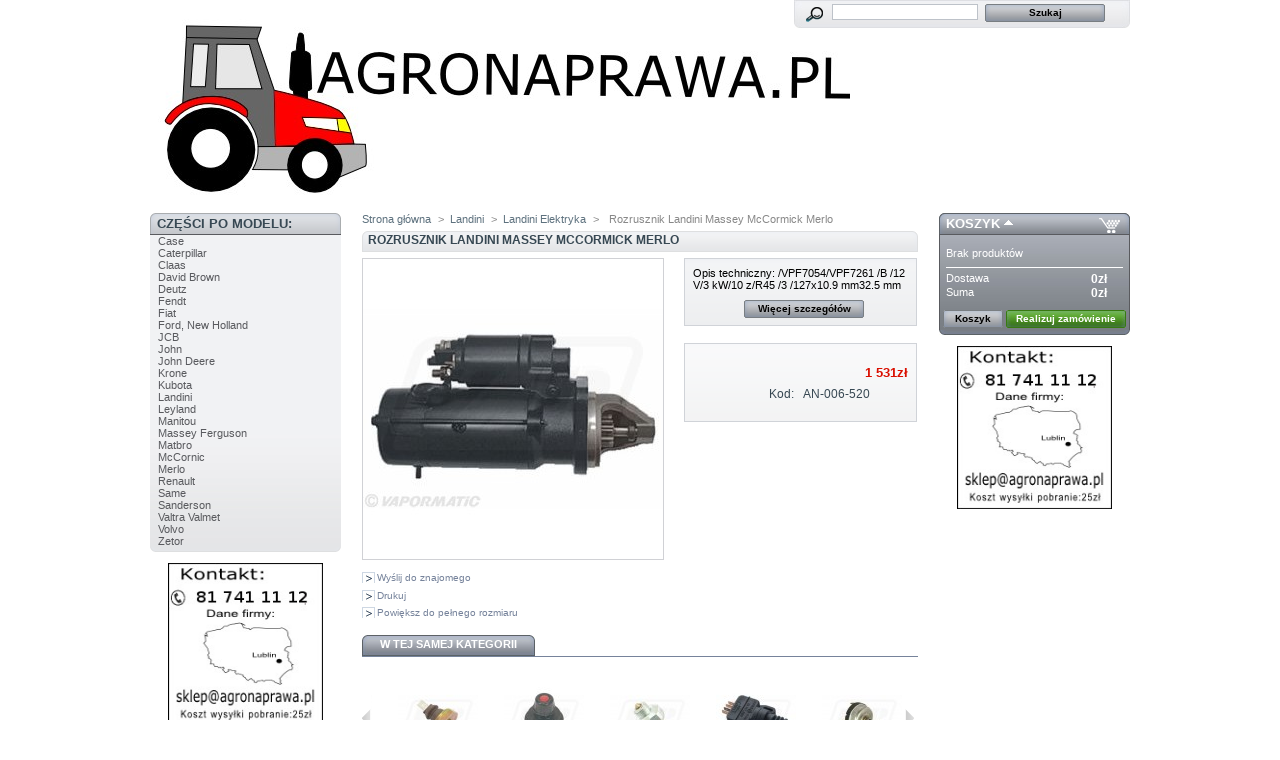

--- FILE ---
content_type: text/html; charset=utf-8
request_url: http://agronaprawa.pl/product.php?id_product=6520
body_size: 7824
content:
<!DOCTYPE html PUBLIC "-//W3C//DTD XHTML 1.1//EN" "http://www.w3.org/TR/xhtml11/DTD/xhtml11.dtd">
<html xmlns="http://www.w3.org/1999/xhtml" xml:lang="pl">
	<head>
		<title>Rozrusznik Landini Massey McCormick Merlo  </title>
		<meta name="description" content=" Opis techniczny: /VPF7054/VPF7261 /B /12 V/3 kW/10 z/R45 /3 /127x10.9 mm32.5 mm" />
		<meta http-equiv="Content-Type" content="application/xhtml+xml; charset=utf-8" />
		<meta name="generator" content="PrestaShop" />
		<meta name="robots" content="index,follow" />
		<link rel="icon" type="image/vnd.microsoft.icon" href="http://agronaprawa.pl/img/favicon.ico" />
		<link rel="shortcut icon" type="image/x-icon" href="http://agronaprawa.pl/img/favicon.ico" />
		<link href="/css/thickbox.css" rel="stylesheet" type="text/css" media="screen" />
		<link href="/themes/prestashop/css/global.css" rel="stylesheet" type="text/css" media="all" />
			<script type="text/javascript" src="http://agronaprawa.pl/js/tools.js"></script>
		<script type="text/javascript">
			var baseDir = 'http://agronaprawa.pl/';
			var static_token = '6034d2260f469bd71066f2c0adfb8efd';
			var token = '0cc72adfddc31335e8c89a749796e4ac';
			var priceDisplayPrecision = 0;
			var roundMode = 2;
		</script>
		<script type="text/javascript" src="http://agronaprawa.pl/js/jquery/jquery-1.2.6.pack.js"></script>
		<script type="text/javascript" src="http://agronaprawa.pl/js/jquery/jquery.easing.1.3.js"></script>
		<script type="text/javascript" src="http://agronaprawa.pl/js/jquery/jquery.hotkeys-0.7.8-packed.js"></script>
		<script type="text/javascript" src="/js/jquery/thickbox-modified.js"></script>
		<script type="text/javascript" src="/js/jquery/jquery.idTabs.modified.js"></script>
		<script type="text/javascript" src="/js/jquery/jquery.scrollto.js"></script>
		<script type="text/javascript" src="/js/jquery/jquery.serialScroll.js"></script>
		<script type="text/javascript" src="/themes/prestashop/js/tools.js"></script>
		<script type="text/javascript" src="/themes/prestashop/js/product.js"></script>
			<!-- Block search module HEADER -->
<link rel="stylesheet" type="text/css" href="http://agronaprawa.pl/css/jquery.autocomplete.css" />
<script type="text/javascript" src="http://agronaprawa.pl/js/jquery/jquery.autocomplete.js"></script>
<!-- Block search module HEADER -->
	</head>
	
	<body id="product">
			<div id="page">

			<!-- Header -->
			<div id="header">
				<div id="logo"><a href="http://agronaprawa.pl/" title="Części zamienne do ciągnik&oacute;w zachodnich"><img src="http://agronaprawa.pl/img/logo.jpg" alt="Części zamienne do ciągnik&oacute;w zachodnich" /></a></div>
				<div id="header_right">
					<!-- Block search module TOP -->
<div id="search_block_top">
	<form method="get" action="http://agronaprawa.pl/search.php" id="searchbox">
	<p>
		<label for="search_query"><!-- image on background --></label>
		<input type="hidden" name="orderby" value="position" />
		<input type="hidden" name="orderway" value="desc" />
		<input type="text" id="search_query" name="search_query" value="" />
		<input type="submit" name="submit_search" value="Szukaj" class="button" />
	</p>
	</form>
</div>
	<script type="text/javascript">
		
		
		function formatSearch(row) {
			return row[2] + ' > ' + row[1];
		}

		function redirectSearch(event, data, formatted) {
			$('#search_query').val(data[1]);
			document.location.href = data[3];
		}
		
		$('document').ready( function() {
			$("#search_query").autocomplete(
				'http://agronaprawa.pl/search.php', {
				minChars: 3,
				max:10,
				selectFirst:false,
				width:500,
				scroll: false,
				formatItem:formatSearch,
				extraParams:{ajaxSearch:1,id_lang:4}
			}).result(redirectSearch)
		});
		
	</script>
<!-- /Block search module TOP -->
				</div>
			</div>

			<div id="columns">
				<!-- Left -->
				<div id="left_column" class="column">
					<!-- Free Block module -->
<div id="freeblock_left" class="block">
	<h4>
		Części po modelu:
	</h4>
	<div class="block_content">
		<a href="http://agronaprawa.pl/czesci/model.php?typ=Case">Case</a></br>
<a href="http://agronaprawa.pl/czesci/model.php?typ=Caterpillar">Caterpillar</a></br>
<a href="http://agronaprawa.pl/czesci/model.php?typ=Claas">Claas</a></br>

<a href="http://agronaprawa.pl/czesci/model.php?typ=David">David Brown</a></br>
<a href="http://agronaprawa.pl/czesci/model.php?typ=Deutz">Deutz</a></br>
<a href="http://agronaprawa.pl/czesci/model.php?typ=Fendt">Fendt</a></br>
<a href="http://agronaprawa.pl/czesci/model.php?typ=Fiat">Fiat</a></br>
<a href="http://agronaprawa.pl/czesci/model.php?typ=Ford">Ford, New Holland</a></br>
<a href="http://agronaprawa.pl/czesci/model.php?typ=JCB">JCB</a></br>
<a href="http://agronaprawa.pl/czesci/model.php?typ=John">John </a></br>
<a href="http://agronaprawa.pl/czesci/model.php?typ=John Deere">John Deere</a></br>
<a href="http://agronaprawa.pl/czesci/model.php?typ=Krone">Krone</a></br>
<a href="http://agronaprawa.pl/czesci/model.php?typ=Kubota">Kubota</a></br>
<a href="http://agronaprawa.pl/czesci/model.php?typ=Landini">Landini</a></br>
<a href="http://agronaprawa.pl/czesci/model.php?typ=Leyland">Leyland</a></br>
<a href="http://agronaprawa.pl/czesci/model.php?typ=Manitou">Manitou</a></br>
<a href="http://agronaprawa.pl/czesci/model.php?typ=Massey">Massey Ferguson</a></br>
<a href="http://agronaprawa.pl/czesci/model.php?typ=Matbro">Matbro</a></br>
<a href="http://agronaprawa.pl/czesci/model.php?typ=McCormick">McCornic</a></br>
<a href="http://agronaprawa.pl/czesci/model.php?typ=Merlo">Merlo</a></br>
<a href="http://agronaprawa.pl/czesci/model.php?typ=Renault">Renault</a></br>
<a href="http://agronaprawa.pl/czesci/model.php?typ=Same">Same</a></br>
<a href="http://agronaprawa.pl/czesci/model.php?typ=Sanderson">Sanderson</a></br>
<a href="http://agronaprawa.pl/czesci/model.php?typ=Valtra Valmet">Valtra Valmet</a></br>
<a href="http://agronaprawa.pl/czesci/model.php?typ=Volvo">Volvo</a></br>
<a href="http://agronaprawa.pl/czesci/model.php?typ=Zetor">Zetor</a></br>
	</div>
</div>
<!-- /Free block module --><!-- MODULE Block advertising -->
<div class="advertising_block">
	<a href="http://agronaprawa.pl/" title="Reklama"><img src="/modules/blockadvertising/advertising_custom.jpg" alt="Reklama" width="155"  height="163" /></a>
</div>
<!-- /MODULE Block advertising --><!-- Block informations module -->
<div id="informations_block_left" class="block">
	<h4>Informacje</h4>
	<ul class="block_content">
					<li><a href="http://agronaprawa.pl/cms.php?id_cms=6" title="Katalogi do maszyn">Katalogi do maszyn</a></li>
					<li><a href="http://agronaprawa.pl/cms.php?id_cms=7" title="Oferta">Oferta</a></li>
			</ul>
</div>
<!-- /Block informations module -->
				</div>

				<!-- Center -->
				<div id="center_column">
	<script type="text/javascript">
// <![CDATA[
	ThickboxI18nImage = 'Zdjęcie';
	ThickboxI18nOf = 'z';
	ThickboxI18nClose = 'Zamknij';
	ThickboxI18nOrEscKey = 'lub ESC';
	ThickboxI18nNext = 'Następne »';
	ThickboxI18nPrev = 'Poprzednie «';
	tb_pathToImage = 'http://agronaprawa.pl/img/loadingAnimation.gif';
//]]>
</script><script type="text/javascript">
// <![CDATA[

// PrestaShop internal settings
var currencySign = 'zł';
var currencyRate = '1';
var currencyFormat = '2';
var currencyBlank = '0';
var taxRate = 23;
var defaultTaxRate = 0;
var jqZoomEnabled = false;

//JS Hook
var oosHookJsCodeFunctions = new Array();

// Parameters
var id_product = '6520';
var productHasAttributes = false;
var quantitiesDisplayAllowed = true;
var quantityAvailable = 0;
var allowBuyWhenOutOfStock = false;
var availableNowValue = '';
var availableLaterValue = '';
var productPriceWithoutReduction = 1531.000000;
var reduction_percent = 0;
var reduction_price = 0;
var reduction_from = '1942-01-01 00:00:00';
var reduction_to = '1942-01-01 00:00:00';
var group_reduction = '1';
var default_eco_tax = 0.00;
var currentDate = '2026-01-20 16:50:14';
var maxQuantityToAllowDisplayOfLastQuantityMessage = 3;
var noTaxForThisProduct = true;
var displayPrice = 0;
var productReference = 'AN-006-520';

// Customizable field
var img_ps_dir = 'http://agronaprawa.pl/img/';
var customizationFields = new Array();
	customizationFields[0] = new Array();
	customizationFields[0][0] = 'img0';
	customizationFields[0][1] = 0;

// Images
var img_prod_dir = 'http://agronaprawa.pl/img/p/';
var combinationImages = new Array();

combinationImages[0] = new Array();
	combinationImages[0][0] = 6520;

// Translations
var doesntExist = 'Produkt nie jest dostępny w wybranym modelu. Proszę wybrać inny.';
var doesntExistNoMore = 'Tego produktu brak w magazynie';
var doesntExistNoMoreBut = 'w tej opcji ale jest dostępny jako';
var uploading_in_progress = 'Przesyłanie w toku, proszę czekać ...';
var fieldRequired = 'Proszę wypełnić wszystkie wymagane pola';



//]]>
</script>

<!-- Breadcrumb -->
<div class="breadcrumb">
	<a href="http://agronaprawa.pl/" title="powr&oacute;t do Strona gł&oacute;wna">Strona gł&oacute;wna</a><span class="navigation-pipe">&gt;</span><span class="navigation_end"><a href="http://agronaprawa.pl/category.php?id_category=158">Landini</a><span class="navigation-pipe">></span><a href="http://agronaprawa.pl/category.php?id_category=159">Landini Elektryka</a></span><span class="navigation-pipe">></span> <span class="navigation_product">Rozrusznik Landini Massey McCormick Merlo  </span></div>
<!-- /Breadcrumb -->
<div id="primary_block" class="clearfix">

	<h2>Rozrusznik Landini Massey McCormick Merlo  </h2>
	
	<!-- right infos-->
	<div id="pb-right-column">
		<!-- product img-->
		<div id="image-block">
						<img src="/img/p/6520-6520-large.jpg"  title="Rozrusznik Landini Massey McCormick Merlo  " alt="Rozrusznik Landini Massey McCormick Merlo  "  id="bigpic" width="300" height="300" />
				</div>

				<!-- thumbnails -->
		<div id="views_block" class="hidden">
				<div id="thumbs_list">
			<ul style="width: 80px" id="thumbs_list_frame">
												<li id="thumbnail_6520">
					<a href="/img/p/6520-6520-thickbox.jpg" rel="other-views" class="thickbox shown" title="VPF7261, 11.131.575 AZF4148, IS1160, 3581576M1, 1447732M1, 1447732R1, 2873A102, 2873001, 2873B056, 2873B071, 37701400,">
						<img id="thumb_6520" src="/img/p/6520-6520-medium.jpg" alt="VPF7261, 11.131.575 AZF4148, IS1160, 3581576M1, 1447732M1, 1447732R1, 2873A102, 2873001, 2873B056, 2873B071, 37701400," height="80" width="80" />
					</a>
				</li>
							</ul>
		</div>
				</div>
						<!-- usefull links-->
		<ul id="usefull_link_block">
			<li><a href="/modules/sendtoafriend/sendtoafriend-form.php?id_product=6520">Wyślij do znajomego</a></li>			<li><a href="javascript:print();">Drukuj</a><br class="clear" /></li>
						<li><span id="view_full_size" class="span_link">Powiększ do pełnego rozmiaru</span></li>
					</ul>
	</div>

	<!-- left infos-->
	<div id="pb-left-column">
				<div id="short_description_block">
							<div id="short_description_content" class="rte align_justify"> Opis techniczny: /VPF7054/VPF7261 /B /12 V/3 kW/10 z/R45 /3 /127x10.9 mm32.5 mm</div>
									<p class="buttons_bottom_block"><a href="javascript:{}" class="button">Więcej szczeg&oacute;ł&oacute;w</a></p>
								</div>
		
		
		<!-- add to cart form-->
		<form id="buy_block" action="http://agronaprawa.pl/cart.php" method="post">

			<!-- hidden datas -->
			<p class="hidden">
				<input type="hidden" name="token" value="6034d2260f469bd71066f2c0adfb8efd" />
				<input type="hidden" name="id_product" value="6520" id="product_page_product_id" />
				<input type="hidden" name="add" value="1" />
				<input type="hidden" name="id_product_attribute" id="idCombination" value="" />
			</p>

			<!-- prices -->
			<p class="price">
								<br />
				<span class="our_price_display">
									<span id="our_price_display">1 531zł</span>
																		</span>
								<br />
			</p>
												
			
			<p id="product_reference" ><label for="product_reference">Kod: </label><span class="editable">AN-006-520</span></p>

			<!-- quantity wanted -->
			<p id="quantity_wanted_p" style="display:none;">
				<label>Ilość:</label>
				<input type="text" name="qty" id="quantity_wanted" class="text" value="1" size="2" maxlength="3" />
			</p>

			<!-- availability -->
										
			<p id="availability_statut" style="display:none;">
				<span id="availability_label">Stan:</span>
				<span id="availability_value" class="warning-inline">
					Tego produktu brak w magazynie				</span>
			</p>

			<!-- number of item in stock -->
			<p id="pQuantityAvailable" style="display:none;">
				<span id="quantityAvailable">0</span>
				<span id="quantityAvailableTxt">dostępny</span>
				<span id="quantityAvailableTxtMultiple">dostępnych</span>
			</p>
			
			<!-- Out of stock hook -->
			<p id="oosHook">
				
			</p>

			<p class="warning_inline" id="last_quantities" style="display:none;" >Ostatnie egzemplarze!</p>

			<p style="display:none;" id="add_to_cart" class="buttons_bottom_block"><input type="submit" name="Submit" value="Dodaj do koszyka" class="exclusive" /></p>
					</form>
			</div>
</div>


<script type="text/javascript">var middle = 15;</script>
<script type="text/javascript" src="http://agronaprawa.pl/modules/productscategory/js/productscategory.js"></script>
<ul class="idTabs">
	<li><a href="#idTab3">W tej samej kategorii</a></li>
</ul>

<div id="productscategory">
<a id="productscategory_scroll_left" title="Poprzednie" href="javascript:{}">Poprzednie</a><div id="productscategory_list">
	<ul style="width: 3210px">
				<li >
			<a href="http://agronaprawa.pl/product.php?id_product=2419" title="Skrzynka sterująca David Landini Massey  ">
				<img src="/img/p/2419-2419-medium.jpg" alt="Skrzynka sterująca David Landini Massey  " />
			</a><br/>
			<a href="http://agronaprawa.pl/product.php?id_product=2419" title="Skrzynka sterująca David Landini Massey  ">
			Skrzynka...
			</a>
		</li>
				<li >
			<a href="http://agronaprawa.pl/product.php?id_product=2492" title="Czujnik temperatury wody David Landini Massey  ">
				<img src="/img/p/2492-2492-medium.jpg" alt="Czujnik temperatury wody David Landini Massey  " />
			</a><br/>
			<a href="http://agronaprawa.pl/product.php?id_product=2492" title="Czujnik temperatury wody David Landini Massey  ">
			Czujnik...
			</a>
		</li>
				<li >
			<a href="http://agronaprawa.pl/product.php?id_product=2736" title="3387450M91 Lampa boczna Deutz Landini Massey  ">
				<img src="/img/p/2736-2736-medium.jpg" alt="3387450M91 Lampa boczna Deutz Landini Massey  " />
			</a><br/>
			<a href="http://agronaprawa.pl/product.php?id_product=2736" title="3387450M91 Lampa boczna Deutz Landini Massey  ">
			3387450M91...
			</a>
		</li>
				<li >
			<a href="http://agronaprawa.pl/product.php?id_product=3180" title="Tylna lampa Fiat Landini Massey  ">
				<img src="/img/p/3180-3180-medium.jpg" alt="Tylna lampa Fiat Landini Massey  " />
			</a><br/>
			<a href="http://agronaprawa.pl/product.php?id_product=3180" title="Tylna lampa Fiat Landini Massey  ">
			Tylna lampa...
			</a>
		</li>
				<li >
			<a href="http://agronaprawa.pl/product.php?id_product=3721" title="Akumulator Ford Landini Manitou Massey  ">
				<img src="/img/p/3721-3721-medium.jpg" alt="Akumulator Ford Landini Manitou Massey  " />
			</a><br/>
			<a href="http://agronaprawa.pl/product.php?id_product=3721" title="Akumulator Ford Landini Manitou Massey  ">
			Akumulator...
			</a>
		</li>
				<li >
			<a href="http://agronaprawa.pl/product.php?id_product=4084" title="Obiektyw światło z boku Ford Landini Massey  ">
				<img src="/img/p/4084-4084-medium.jpg" alt="Obiektyw światło z boku Ford Landini Massey  " />
			</a><br/>
			<a href="http://agronaprawa.pl/product.php?id_product=4084" title="Obiektyw światło z boku Ford Landini Massey  ">
			Obiektyw...
			</a>
		</li>
				<li >
			<a href="http://agronaprawa.pl/product.php?id_product=4698" title="Alternator JCB Landini Manitou Massey Matbro Merlo Sanderson  ">
				<img src="/img/p/4698-4698-medium.jpg" alt="Alternator JCB Landini Manitou Massey Matbro Merlo Sanderson  " />
			</a><br/>
			<a href="http://agronaprawa.pl/product.php?id_product=4698" title="Alternator JCB Landini Manitou Massey Matbro Merlo Sanderson  ">
			Alternator...
			</a>
		</li>
				<li >
			<a href="http://agronaprawa.pl/product.php?id_product=4747" title="Cznik Bezpieczeństwa JCB Landini Leyland Massey  ">
				<img src="/img/p/4747-4747-medium.jpg" alt="Cznik Bezpieczeństwa JCB Landini Leyland Massey  " />
			</a><br/>
			<a href="http://agronaprawa.pl/product.php?id_product=4747" title="Cznik Bezpieczeństwa JCB Landini Leyland Massey  ">
			Cznik...
			</a>
		</li>
				<li >
			<a href="http://agronaprawa.pl/product.php?id_product=6133" title="Skrzynka sterująca Landini Leyland Massey  ">
				<img src="/img/p/6133-6133-medium.jpg" alt="Skrzynka sterująca Landini Leyland Massey  " />
			</a><br/>
			<a href="http://agronaprawa.pl/product.php?id_product=6133" title="Skrzynka sterująca Landini Leyland Massey  ">
			Skrzynka...
			</a>
		</li>
				<li >
			<a href="http://agronaprawa.pl/product.php?id_product=6134" title="Świeca żarowa Landini Leyland Massey  ">
				<img src="/img/p/6134-6134-medium.jpg" alt="Świeca żarowa Landini Leyland Massey  " />
			</a><br/>
			<a href="http://agronaprawa.pl/product.php?id_product=6134" title="Świeca żarowa Landini Leyland Massey  ">
			Świeca...
			</a>
		</li>
				<li >
			<a href="http://agronaprawa.pl/product.php?id_product=6135" title="Stacyjka Landini Massey  ">
				<img src="/img/p/6135-6135-medium.jpg" alt="Stacyjka Landini Massey  " />
			</a><br/>
			<a href="http://agronaprawa.pl/product.php?id_product=6135" title="Stacyjka Landini Massey  ">
			Stacyjka...
			</a>
		</li>
				<li >
			<a href="http://agronaprawa.pl/product.php?id_product=6184" title="Koło alternatora Landini Massey  ">
				<img src="/img/p/6184-6184-medium.jpg" alt="Koło alternatora Landini Massey  " />
			</a><br/>
			<a href="http://agronaprawa.pl/product.php?id_product=6184" title="Koło alternatora Landini Massey  ">
			Koło...
			</a>
		</li>
				<li >
			<a href="http://agronaprawa.pl/product.php?id_product=6185" title="Czujnik ciśnienia oleju Landini Manitou Massey  ">
				<img src="/img/p/6185-6185-medium.jpg" alt="Czujnik ciśnienia oleju Landini Manitou Massey  " />
			</a><br/>
			<a href="http://agronaprawa.pl/product.php?id_product=6185" title="Czujnik ciśnienia oleju Landini Manitou Massey  ">
			Czujnik...
			</a>
		</li>
				<li >
			<a href="http://agronaprawa.pl/product.php?id_product=6208" title="3300530M91 Włącznik światła Landini Massey  ">
				<img src="/img/p/6208-6208-medium.jpg" alt="3300530M91 Włącznik światła Landini Massey  " />
			</a><br/>
			<a href="http://agronaprawa.pl/product.php?id_product=6208" title="3300530M91 Włącznik światła Landini Massey  ">
			3300530M91...
			</a>
		</li>
				<li >
			<a href="http://agronaprawa.pl/product.php?id_product=6256" title="Cznik Bezpieczeństwa Landini Massey  ">
				<img src="/img/p/6256-6256-medium.jpg" alt="Cznik Bezpieczeństwa Landini Massey  " />
			</a><br/>
			<a href="http://agronaprawa.pl/product.php?id_product=6256" title="Cznik Bezpieczeństwa Landini Massey  ">
			Cznik...
			</a>
		</li>
				<li >
			<a href="http://agronaprawa.pl/product.php?id_product=6257" title="Włącznik światła hamowania Landini Massey  ">
				<img src="/img/p/6257-6257-medium.jpg" alt="Włącznik światła hamowania Landini Massey  " />
			</a><br/>
			<a href="http://agronaprawa.pl/product.php?id_product=6257" title="Włącznik światła hamowania Landini Massey  ">
			Włącznik...
			</a>
		</li>
				<li >
			<a href="http://agronaprawa.pl/product.php?id_product=6258" title="Włącznik światła Landini Massey  ">
				<img src="/img/p/6258-6258-medium.jpg" alt="Włącznik światła Landini Massey  " />
			</a><br/>
			<a href="http://agronaprawa.pl/product.php?id_product=6258" title="Włącznik światła Landini Massey  ">
			Włącznik...
			</a>
		</li>
				<li >
			<a href="http://agronaprawa.pl/product.php?id_product=6285" title="Lampa Przednia prawa Landini Massey  ">
				<img src="/img/p/6285-6285-medium.jpg" alt="Lampa Przednia prawa Landini Massey  " />
			</a><br/>
			<a href="http://agronaprawa.pl/product.php?id_product=6285" title="Lampa Przednia prawa Landini Massey  ">
			Lampa...
			</a>
		</li>
				<li >
			<a href="http://agronaprawa.pl/product.php?id_product=6286" title="Lampa Przednia lewa Landini Massey  ">
				<img src="/img/p/6286-6286-medium.jpg" alt="Lampa Przednia lewa Landini Massey  " />
			</a><br/>
			<a href="http://agronaprawa.pl/product.php?id_product=6286" title="Lampa Przednia lewa Landini Massey  ">
			Lampa...
			</a>
		</li>
				<li >
			<a href="http://agronaprawa.pl/product.php?id_product=6295" title="3304510M92 Zabespieczenie dmuchawy Landini Massey  ">
				<img src="/img/p/6295-6295-medium.jpg" alt="3304510M92 Zabespieczenie dmuchawy Landini Massey  " />
			</a><br/>
			<a href="http://agronaprawa.pl/product.php?id_product=6295" title="3304510M92 Zabespieczenie dmuchawy Landini Massey  ">
			3304510M92...
			</a>
		</li>
				<li >
			<a href="http://agronaprawa.pl/product.php?id_product=6331" title="Regulator alternatora Landini Massey  ">
				<img src="/img/p/6331-6331-medium.jpg" alt="Regulator alternatora Landini Massey  " />
			</a><br/>
			<a href="http://agronaprawa.pl/product.php?id_product=6331" title="Regulator alternatora Landini Massey  ">
			Regulator...
			</a>
		</li>
				<li >
			<a href="http://agronaprawa.pl/product.php?id_product=6332" title="Lampa Przednia prawa Landini Massey  ">
				<img src="/img/p/6332-6332-medium.jpg" alt="Lampa Przednia prawa Landini Massey  " />
			</a><br/>
			<a href="http://agronaprawa.pl/product.php?id_product=6332" title="Lampa Przednia prawa Landini Massey  ">
			Lampa...
			</a>
		</li>
				<li >
			<a href="http://agronaprawa.pl/product.php?id_product=6333" title="Lampa Przednia lewa Landini Massey  ">
				<img src="/img/p/6333-6333-medium.jpg" alt="Lampa Przednia lewa Landini Massey  " />
			</a><br/>
			<a href="http://agronaprawa.pl/product.php?id_product=6333" title="Lampa Przednia lewa Landini Massey  ">
			Lampa...
			</a>
		</li>
				<li >
			<a href="http://agronaprawa.pl/product.php?id_product=6334" title="Żarówka reflektora Landini Massey  ">
				<img src="/img/p/6334-6334-medium.jpg" alt="Żarówka reflektora Landini Massey  " />
			</a><br/>
			<a href="http://agronaprawa.pl/product.php?id_product=6334" title="Żarówka reflektora Landini Massey  ">
			Żar&oacute;wka...
			</a>
		</li>
				<li >
			<a href="http://agronaprawa.pl/product.php?id_product=6335" title="Pływak Landini Massey  9550 675 690 698 698T 699 ">
				<img src="/img/p/6335-6335-medium.jpg" alt="Pływak Landini Massey  9550 675 690 698 698T 699 " />
			</a><br/>
			<a href="http://agronaprawa.pl/product.php?id_product=6335" title="Pływak Landini Massey  9550 675 690 698 698T 699 ">
			Pływak...
			</a>
		</li>
				<li >
			<a href="http://agronaprawa.pl/product.php?id_product=6336" title="3405150M91 3 pinowe gniazdo Landini Massey  ">
				<img src="/img/p/6336-6336-medium.jpg" alt="3405150M91 3 pinowe gniazdo Landini Massey  " />
			</a><br/>
			<a href="http://agronaprawa.pl/product.php?id_product=6336" title="3405150M91 3 pinowe gniazdo Landini Massey  ">
			3405150M91 3...
			</a>
		</li>
				<li >
			<a href="http://agronaprawa.pl/product.php?id_product=6337" title="Termostat Landini Massey  ">
				<img src="/img/p/6337-6337-medium.jpg" alt="Termostat Landini Massey  " />
			</a><br/>
			<a href="http://agronaprawa.pl/product.php?id_product=6337" title="Termostat Landini Massey  ">
			Termostat...
			</a>
		</li>
				<li >
			<a href="http://agronaprawa.pl/product.php?id_product=6430" title="Rozrusznik Landini Massey  ">
				<img src="/img/p/6430-6430-medium.jpg" alt="Rozrusznik Landini Massey  " />
			</a><br/>
			<a href="http://agronaprawa.pl/product.php?id_product=6430" title="Rozrusznik Landini Massey  ">
			Rozrusznik...
			</a>
		</li>
				<li >
			<a href="http://agronaprawa.pl/product.php?id_product=6431" title="Rozrusznik Landini Massey  ">
				<img src="/img/p/6431-6431-medium.jpg" alt="Rozrusznik Landini Massey  " />
			</a><br/>
			<a href="http://agronaprawa.pl/product.php?id_product=6431" title="Rozrusznik Landini Massey  ">
			Rozrusznik...
			</a>
		</li>
				<li >
			<a href="http://agronaprawa.pl/product.php?id_product=6432" title="Rozrusznik Landini McCormick  5860 6860 7860 8860 Globus 55 Vigneti 60V Vigneti 65V Rex 60V Rex 65V Rex 60F Rex 60GE V60 V65 F60">
				<img src="/img/p/6432-6432-medium.jpg" alt="Rozrusznik Landini McCormick  5860 6860 7860 8860 Globus 55 Vigneti 60V Vigneti 65V Rex 60V Rex 65V Rex 60F Rex 60GE V60 V65 F60" />
			</a><br/>
			<a href="http://agronaprawa.pl/product.php?id_product=6432" title="Rozrusznik Landini McCormick  5860 6860 7860 8860 Globus 55 Vigneti 60V Vigneti 65V Rex 60V Rex 65V Rex 60F Rex 60GE V60 V65 F60">
			Rozrusznik...
			</a>
		</li>
			</ul>
</div>
<a id="productscategory_scroll_right" title="Następne" href="javascript:{}">Następne</a></div>


<!-- description and features -->
<div id="more_info_block" class="clear">
	<ul id="more_info_tabs" class="idTabs idTabsShort">
		<li><a id="more_info_tab_more_info" href="#idTab1">Więcej informacji</a></li>								
	</ul>
	<div id="more_info_sheets" class="sheets align_justify">
			<!-- full description -->
		<div id="idTab1" class="rte">modeli: 45, 1/13/73/VPF7261 </br><h4>Pasuje do modeli:</h4> <a href="http://agronaprawa.pl/czesci/landini_6000r-ciagnik3049.php" alt="Landini 6000R lista części zamiennych" title="części Landini 6000R"> Landini 6000R </a> &bull; <a href="http://agronaprawa.pl/czesci/landini_6000dt-ciagnik3050.php" alt="Landini 6000DT lista części zamiennych" title="części Landini 6000DT"> Landini 6000DT </a> &bull; <a href="http://agronaprawa.pl/czesci/landini_6000_special-ciagnik3051.php" alt="Landini 6000 Special lista części zamiennych" title="części Landini 6000 Special"> Landini 6000 Special </a> &bull; <a href="http://agronaprawa.pl/czesci/landini_7000r-ciagnik3052.php" alt="Landini 7000R lista części zamiennych" title="części Landini 7000R"> Landini 7000R </a> &bull; <a href="http://agronaprawa.pl/czesci/landini_c6000-ciagnik3331.php" alt="Landini C6000 lista części zamiennych" title="części Landini C6000"> Landini C6000 </a> &bull; <a href="http://agronaprawa.pl/czesci/massey_1200-ciagnik3689.php" alt="Massey 1200 lista części zamiennych" title="części Massey 1200"> Massey 1200 </a> &bull; <a href="http://agronaprawa.pl/czesci/massey_3085-ciagnik3716.php" alt="Massey 3085 lista części zamiennych" title="części Massey 3085"> Massey 3085 </a> &bull; <a href="http://agronaprawa.pl/czesci/massey_3095-ciagnik3718.php" alt="Massey 3095 lista części zamiennych" title="części Massey 3095"> Massey 3095 </a> &bull; <a href="http://agronaprawa.pl/czesci/massey_3115-ciagnik3719.php" alt="Massey 3115 lista części zamiennych" title="części Massey 3115"> Massey 3115 </a> &bull; <a href="http://agronaprawa.pl/czesci/massey_3120-ciagnik3720.php" alt="Massey 3120 lista części zamiennych" title="części Massey 3120"> Massey 3120 </a> &bull; <a href="http://agronaprawa.pl/czesci/massey_3120t-ciagnik3721.php" alt="Massey 3120T lista części zamiennych" title="części Massey 3120T"> Massey 3120T </a> &bull; <a href="http://agronaprawa.pl/czesci/massey_3125-ciagnik3722.php" alt="Massey 3125 lista części zamiennych" title="części Massey 3125"> Massey 3125 </a> &bull; <a href="http://agronaprawa.pl/czesci/massey_3140-ciagnik3723.php" alt="Massey 3140 lista części zamiennych" title="części Massey 3140"> Massey 3140 </a> &bull; <a href="http://agronaprawa.pl/czesci/massey_3635-ciagnik3729.php" alt="Massey 3635 lista części zamiennych" title="części Massey 3635"> Massey 3635 </a> &bull; <a href="http://agronaprawa.pl/czesci/massey_3645-ciagnik3730.php" alt="Massey 3645 lista części zamiennych" title="części Massey 3645"> Massey 3645 </a> &bull; <a href="http://agronaprawa.pl/czesci/massey_3655-ciagnik3732.php" alt="Massey 3655 lista części zamiennych" title="części Massey 3655"> Massey 3655 </a> &bull; <a href="http://agronaprawa.pl/czesci/massey_3660-ciagnik3733.php" alt="Massey 3660 lista części zamiennych" title="części Massey 3660"> Massey 3660 </a> &bull; <a href="http://agronaprawa.pl/czesci/massey_3680-ciagnik3735.php" alt="Massey 3680 lista części zamiennych" title="części Massey 3680"> Massey 3680 </a> &bull; <a href="http://agronaprawa.pl/czesci/massey_6160-ciagnik3770.php" alt="Massey 6160 lista części zamiennych" title="części Massey 6160"> Massey 6160 </a> &bull; <a href="http://agronaprawa.pl/czesci/massey_6170-ciagnik3771.php" alt="Massey 6170 lista części zamiennych" title="części Massey 6170"> Massey 6170 </a> &bull; <a href="http://agronaprawa.pl/czesci/massey_6180-ciagnik3772.php" alt="Massey 6180 lista części zamiennych" title="części Massey 6180"> Massey 6180 </a> &bull; <a href="http://agronaprawa.pl/czesci/massey_6190-ciagnik3773.php" alt="Massey 6190 lista części zamiennych" title="części Massey 6190"> Massey 6190 </a> &bull; <a href="http://agronaprawa.pl/czesci/massey_6260-ciagnik3777.php" alt="Massey 6260 lista części zamiennych" title="części Massey 6260"> Massey 6260 </a> &bull; <a href="http://agronaprawa.pl/czesci/massey_6270-ciagnik3779.php" alt="Massey 6270 lista części zamiennych" title="części Massey 6270"> Massey 6270 </a> &bull; <a href="http://agronaprawa.pl/czesci/massey_6280-ciagnik3780.php" alt="Massey 6280 lista części zamiennych" title="części Massey 6280"> Massey 6280 </a> &bull; <a href="http://agronaprawa.pl/czesci/massey_6290-ciagnik3781.php" alt="Massey 6290 lista części zamiennych" title="części Massey 6290"> Massey 6290 </a> &bull; <a href="http://agronaprawa.pl/czesci/massey_8110-ciagnik3800.php" alt="Massey 8110 lista części zamiennych" title="części Massey 8110"> Massey 8110 </a> &bull; <a href="http://agronaprawa.pl/czesci/massey_8120-ciagnik3801.php" alt="Massey 8120 lista części zamiennych" title="części Massey 8120"> Massey 8120 </a> &bull; <a href="http://agronaprawa.pl/czesci/massey_8130-ciagnik3802.php" alt="Massey 8130 lista części zamiennych" title="części Massey 8130"> Massey 8130 </a> &bull; <a href="http://agronaprawa.pl/czesci/massey_8140-ciagnik3803.php" alt="Massey 8140 lista części zamiennych" title="części Massey 8140"> Massey 8140 </a> &bull; <a href="http://agronaprawa.pl/czesci/massey_8150-ciagnik3804.php" alt="Massey 8150 lista części zamiennych" title="części Massey 8150"> Massey 8150 </a> &bull; <a href="http://agronaprawa.pl/czesci/massey_8160-ciagnik3805.php" alt="Massey 8160 lista części zamiennych" title="części Massey 8160"> Massey 8160 </a> &bull; <a href="http://agronaprawa.pl/czesci/massey_8170-ciagnik3806.php" alt="Massey 8170 lista części zamiennych" title="części Massey 8170"> Massey 8170 </a> &bull; <a href="http://agronaprawa.pl/czesci/massey_8180-ciagnik3807.php" alt="Massey 8180 lista części zamiennych" title="części Massey 8180"> Massey 8180 </a> &bull; <a href="http://agronaprawa.pl/czesci/massey_8210-ciagnik3808.php" alt="Massey 8210 lista części zamiennych" title="części Massey 8210"> Massey 8210 </a> &bull; <a href="http://agronaprawa.pl/czesci/massey_8220-ciagnik3809.php" alt="Massey 8220 lista części zamiennych" title="części Massey 8220"> Massey 8220 </a> &bull; <a href="http://agronaprawa.pl/czesci/massey_8240-ciagnik3810.php" alt="Massey 8240 lista części zamiennych" title="części Massey 8240"> Massey 8240 </a> &bull; <a href="http://agronaprawa.pl/czesci/massey_8250-ciagnik3811.php" alt="Massey 8250 lista części zamiennych" title="części Massey 8250"> Massey 8250 </a> &bull; <a href="http://agronaprawa.pl/czesci/massey_8260-ciagnik3812.php" alt="Massey 8260 lista części zamiennych" title="części Massey 8260"> Massey 8260 </a> &bull; <a href="http://agronaprawa.pl/czesci/massey_8270-ciagnik3813.php" alt="Massey 8270 lista części zamiennych" title="części Massey 8270"> Massey 8270 </a> &bull; <a href="http://agronaprawa.pl/czesci/massey_8280-ciagnik3814.php" alt="Massey 8280 lista części zamiennych" title="części Massey 8280"> Massey 8280 </a> &bull; <a href="http://agronaprawa.pl/czesci/massey_8925-ciagnik4035.php" alt="Massey 8925 lista części zamiennych" title="części Massey 8925"> Massey 8925 </a> &bull; <a href="http://agronaprawa.pl/czesci/massey_8926-ciagnik4036.php" alt="Massey 8926 lista części zamiennych" title="części Massey 8926"> Massey 8926 </a> &bull; <a href="http://agronaprawa.pl/czesci/mccormick_mc130_power-4-ciagnik4161.php" alt="McCormick MC130 Power-4 lista części zamiennych" title="części McCormick MC130 Power-4"> McCormick MC130 Power-4 </a> &bull; <a href="http://agronaprawa.pl/czesci/merlo_various_models-ciagnik4283.php" alt="Merlo Various models lista części zamiennych" title="części Merlo Various models"> Merlo Various models </a> &bull; </div>
					
	</div>
</div>

<!-- Customizable products -->


						</div>

<!-- Right -->
				<div id="right_column" class="column">
					
<script type="text/javascript" src="http://agronaprawa.pl/js/jquery/iutil.prestashop-modifications.js"></script>
<script type="text/javascript" src="http://agronaprawa.pl/js/jquery/ifxtransfer.js"></script>
<script type="text/javascript">
var CUSTOMIZE_TEXTFIELD = 1;
var customizationIdMessage = 'Dostosowanie #';
var removingLinkText = 'usuń produkt z koszyka';
</script>
<script type="text/javascript" src="http://agronaprawa.pl/modules/blockcart/ajax-cart.js"></script>

<!-- MODULE Block cart -->
<div id="cart_block" class="block exclusive">
	<h4>
		<a href="http://agronaprawa.pl/order.php">Koszyk</a>
				<span id="block_cart_expand" >&nbsp;</span>
		<span id="block_cart_collapse" class="hidden">&nbsp;</span>
			</h4>
	<div class="block_content">
	<!-- block summary -->
	<div id="cart_block_summary" class="expanded">
				<span class="ajax_cart_product_txt_s hidden">produkty</span>
		<span class="ajax_cart_product_txt hidden">produkt</span>
				<span class="ajax_cart_no_product">jest pusty</span>	</div>
	<!-- block list of products -->
	<div id="cart_block_list" class="collapsed">
			<p  id="cart_block_no_products">Brak produkt&oacute;w</p>
		
				
		<p id="cart-prices">
			<span>Dostawa</span>
			<span id="cart_block_shipping_cost" class="price ajax_cart_shipping_cost">0zł</span>
			<br/>
						<span>Suma</span>
			<span id="cart_block_total" class="price ajax_block_cart_total">0zł</span>
		</p>
						<p id="cart-buttons">
			<a href="http://agronaprawa.pl/order.php" class="button_small" title="Koszyk">Koszyk</a>
			<a href="http://agronaprawa.pl/order.php?step=1" id="button_order_cart" class="exclusive" title="Realizuj zam&oacute;wienie">Realizuj zam&oacute;wienie</a>
		</p>
	</div>
	</div>
</div>
<!-- /MODULE Block cart --><!-- MODULE Block advertising -->
<div class="advertising_block">
	<a href="http://agronaprawa.pl/" title="Reklama"><img src="/modules/blockadvertising/advertising_custom.jpg" alt="Reklama" width="155"  height="163" /></a>
</div>
<!-- /MODULE Block advertising -->
				</div>
			</div>

<!-- Footer -->
			<div id="footer">
		
		<script type="text/javascript">
		try {
			var pageTracker = _gat._createTracker("UA-36238418-1");
			pageTracker._trackPageview();
		}
		catch(err) {}
		</script></div>
		</div>
		</body>
</html>

--- FILE ---
content_type: application/x-javascript
request_url: http://agronaprawa.pl/themes/prestashop/js/product.js
body_size: 3951
content:

//global variables
var combinations = new Array();
var selectedCombination = new Array();
var globalQuantity = new Number;
var colors = new Array();

//check if a function exists
function function_exists(function_name)
{
	if (typeof function_name == 'string')
		return (typeof window[function_name] == 'function');
	return (function_name instanceof Function);
}

//execute oosHook js code
function oosHookJsCode()
{
	for (var i = 0; i < oosHookJsCodeFunctions.length; i++)
	{
		if (function_exists(oosHookJsCodeFunctions[i]))
		setTimeout(oosHookJsCodeFunctions[i]+'()', 0);
	}	
}

//add a combination of attributes in the global JS sytem
function addCombination(idCombination, arrayOfIdAttributes, quantity, price, ecotax, id_image, reference)
{
	globalQuantity += quantity;

	var combination = new Array();
	combination['idCombination'] = idCombination;
	combination['quantity'] = quantity;
	combination['idsAttributes'] = arrayOfIdAttributes;
	combination['price'] = price;
	combination['ecotax'] = ecotax;
	combination['image'] = id_image;
	combination['reference'] = reference;
	combinations.push(combination);
}

// search the combinations' case of attributes and update displaying of availability, prices, ecotax, and image
function findCombination(firstTime)
{
	//create a temporary 'choice' array containing the choices of the customer
	var choice = new Array();
	$('div#attributes select').each(function(){
		choice.push($(this).val());
	});
	var nbAttributesEquals = 0;
	//testing every combination to find the conbination's attributes' case of the user
	
	for (combination in combinations)
	{
		//verify if this combinaison is the same that the user's choice
		nbAttributesEquals = 0;
		for (idAttribute in combinations[combination]['idsAttributes'])
		{
			//ie6 bug fix
			if (idAttribute != 'indexOf'){
				//if this attribute has been choose by user
				if (in_array(combinations[combination]['idsAttributes'][idAttribute], choice))
				{
					//we are in a good way to find the good combination !
					nbAttributesEquals++;
				}
			}
		}
		
		if (nbAttributesEquals == choice.length)
		{
			//combination of the user has been found in our specifications of combinations (created in back office)
			selectedCombination['unavailable'] = false;
			selectedCombination['reference'] = combinations[combination]['reference'];
			$('#idCombination').val(combinations[combination]['idCombination']);

			//get the data of product with these attributes
			quantityAvailable = combinations[combination]['quantity'];
			selectedCombination['price'] = combinations[combination]['price'];
			if (combinations[combination]['ecotax'])
				selectedCombination['ecotax'] = combinations[combination]['ecotax'];
			else
				selectedCombination['ecotax'] = default_eco_tax;
			
			//show the large image in relation to the selected combination
			if (combinations[combination]['image'] && combinations[combination]['image'] != -1)
				displayImage( $('#thumb_'+combinations[combination]['image']).parent() );
			
			//update the display
			updateDisplay();

			if(typeof(firstTime) != 'undefined' && firstTime)
				refreshProductImages(0);
			else
				refreshProductImages(combinations[combination]['idCombination']);
			//leave the function because combination has been found
			return;
		}
	}
	//this combination doesn't exist (not created in back office)
	selectedCombination['unavailable'] = true;
	updateDisplay();
}

function updateColorSelect(id_attribute)
{
	if (id_attribute == 0)
	{
		refreshProductImages(0);
		return ;
	}
	// Visual effect
	$('#color_'+id_attribute).fadeTo('fast', 1, function(){	$(this).fadeTo('slow', 0, function(){ $(this).fadeTo('slow', 1, function(){}); }); });
	// Attribute selection
	$('#group_'+id_color_default+' option[value='+id_attribute+']').attr('selected', 'selected');
	$('#group_'+id_color_default+' option[value!='+id_attribute+']').removeAttr('selected');
	findCombination();
}

//update display of the availability of the product AND the prices of the product
function updateDisplay()
{
	if (!selectedCombination['unavailable'] && quantityAvailable > 0)
	{
		//show the choice of quantities
		$('#quantity_wanted_p:hidden').show('slow');
		
		//show the "add to cart" button ONLY if it was hidden
		$('#add_to_cart:hidden').fadeIn(600);
		
		//hide the hook out of stock
		$('#oosHook').hide();
		
		//availability value management
		if (availableNowValue != '')
		{
			//update the availability statut of the product
			$('#availability_value').removeClass('warning-inline');
			$('#availability_value').text(availableNowValue);
			$('#availability_statut:hidden').show();
		}
		else
		{
			//hide the availability value
			$('#availability_statut:visible').hide();
		}
		
		//'last quantities' message management
		if (quantityAvailable <= maxQuantityToAllowDisplayOfLastQuantityMessage && !allowBuyWhenOutOfStock)
		{
			//display the 'last quantities' message
			$('#last_quantities').show('slow');
		}
		else
		{
			//hide the 'last quantities' message
			$('#last_quantities').hide('slow');
		}
	
		//display the quantities of pieces (only if allowed)
		if (quantitiesDisplayAllowed)
		{
			$('#pQuantityAvailable:hidden').show('slow');
			$('#quantityAvailable').text(quantityAvailable); 
			if(quantityAvailable < 2)
			{
				$('#quantityAvailableTxt').show();
				$('#quantityAvailableTxtMultiple').hide();
			}
			else
			{
				$('#quantityAvailableTxt').hide();
				$('#quantityAvailableTxtMultiple').show();
			}
		}
	}
	else
	{
		//show the hook out of stock
		$('#oosHook').show();
		if ($('#oosHook').length > 0 && function_exists('oosHookJsCode'))
			oosHookJsCode();
		
		//hide 'last quantities' message if it was previously visible
		$('#last_quantities:visible').hide('slow');

		//hide the quantity of pieces if it was previously visible
		$('#pQuantityAvailable:visible').hide('slow');
		
		//hide the choice of quantities
		if (!allowBuyWhenOutOfStock)
			$('#quantity_wanted_p:visible').hide('slow');
		
		//display that the product is unavailable with theses attributes
		if (!selectedCombination['unavailable'])
			$('#availability_value').text(doesntExistNoMore + (globalQuantity > 0 ? ' ' + doesntExistNoMoreBut : '')).addClass('warning-inline');
		else
		{
			$('#availability_value').text(doesntExist).addClass('warning-inline');
			$('#oosHook').hide();
		}
		$('#availability_statut:hidden').show();

		
		//show the 'add to cart' button ONLY IF it's possible to buy when out of stock AND if it was previously invisible
		if (allowBuyWhenOutOfStock && !selectedCombination['unavailable'])
		{
			$('#add_to_cart:hidden').fadeIn(600);

			if (availableLaterValue != '')
			{
				$('#availability_value').text(availableLaterValue);
				$('p#availability_statut:hidden').show('slow');
			}
			else
				$('p#availability_statut:visible').hide('slow');			
		}
		else
		{
			$('#add_to_cart:visible').fadeOut(600);
			$('p#availability_statut:hidden').show('slow');
		}
	}
	
	if (selectedCombination['reference'] || productReference)
	{
		if (selectedCombination['reference'])
			$('#product_reference span').text(selectedCombination['reference']);
		else if (productReference)
			$('#product_reference span').text(productReference);
		$('#product_reference:hidden').show('slow');
	}
	else
		$('#product_reference:visible').hide('slow');
	
	//update display of the the prices in relation to tax, discount, ecotax, and currency criteria
	if (!selectedCombination['unavailable'])
	{
		var tax = (taxRate / 100) + 1;
		
		if (noTaxForThisProduct)
			var attribut_price_tmp = selectedCombination['price'] / (1 + (parseFloat(defaultTaxRate) / 100));
		else
			var attribut_price_tmp = selectedCombination['price'];

		var productPriceWithoutReduction2 = (ps_round(attribut_price_tmp * currencyRate) + productPriceWithoutReduction);
		
		if (reduction_from != reduction_to && (currentDate > reduction_to || currentDate < reduction_from))
			var priceReduct = 0;
		else
			var priceReduct = productPriceWithoutReduction2 / 100 * parseFloat(reduction_percent) + reduction_price;
		var priceProduct = productPriceWithoutReduction2 - priceReduct;
		
		if (!noTaxForThisProduct)
			var productPricePretaxed = (productPriceWithoutReduction2 - priceReduct) / tax;
		else
			var productPricePretaxed = priceProduct;

		if (displayPrice == 1)
		{
			priceProduct = productPricePretaxed;
			productPriceWithoutReduction2 /= tax;
		}

		if (group_reduction)
		{
			priceProduct *= group_reduction;
			productPricePretaxed *= group_reduction;
		}
		
		$('#our_price_display').text(formatCurrency(priceProduct, currencyFormat, currencySign, currencyBlank));
		$('#pretaxe_price_display').text(formatCurrency(productPricePretaxed, currencyFormat, currencySign, currencyBlank));
		$('#old_price_display').text(formatCurrency(productPriceWithoutReduction2, currencyFormat, currencySign, currencyBlank));
		$('#ecotax_price_display').text(formatCurrency(selectedCombination['ecotax'], currencyFormat, currencySign, currencyBlank));
	}
}

//update display of the large image
function displayImage(domAAroundImgThumb)
{
    if (domAAroundImgThumb.attr('href'))
    {
        var newSrc = domAAroundImgThumb.attr('href').replace('thickbox','large');
        if ($('#bigpic').attr('src') != newSrc)
		{ 
            $('#bigpic').fadeOut('fast', function(){
                $(this).attr('src', newSrc).show();
                if (typeof(jqZoomEnabled) != 'undefined' && jqZoomEnabled)
	                $(this).attr('alt', domAAroundImgThumb.attr('href'));
            });
        }
        $('#views_block li a').removeClass('shown');
        $(domAAroundImgThumb).addClass('shown');
    }
}

// Serialscroll exclude option bug ?
function serialScrollFixLock(event, targeted, scrolled, items, position)
{
	serialScrollNbImages = $('#thumbs_list li:visible').length;
	serialScrollNbImagesDisplayed = 3;
	
	var leftArrow = position == 0 ? true : false;
	var rightArrow = position + serialScrollNbImagesDisplayed >= serialScrollNbImages ? true : false;
	
	$('a#view_scroll_left').css('cursor', leftArrow ? 'default' : 'pointer').css('display', leftArrow ? 'none' : 'block').fadeTo(0, leftArrow ? 0 : 1);		
	$('a#view_scroll_right').css('cursor', rightArrow ? 'default' : 'pointer').fadeTo(0, rightArrow ? 0 : 1).css('display', rightArrow ? 'none' : 'block');
	return true;
}

// Change the current product images regarding the combination selected
function refreshProductImages(id_product_attribute)
{
	$('#thumbs_list_frame').scrollTo('li:eq(0)', 700, {axis:'x'});
	$('#thumbs_list li').hide();
	id_product_attribute = parseInt(id_product_attribute);

	if (typeof(combinationImages) != 'undefined' && typeof(combinationImages[id_product_attribute]) != 'undefined')
	{
		for (var i = 0; i < combinationImages[id_product_attribute].length; i++)
			$('#thumbnail_' + parseInt(combinationImages[id_product_attribute][i])).show();
	}
	if (i > 0)
		$('#thumbs_list_frame').width((parseInt(($('#thumbs_list_frame >li').width())* i) + 3) + 'px'); //  Bug IE6, needs 3 pixels more ?
	$('#thumbs_list').trigger('goto', 0);
	serialScrollFixLock('', '', '', '', 0);// SerialScroll Bug on goto 0 ?
}

//To do after loading HTML
$(document).ready(function()
{
	//init the serialScroll for thumbs
	$('#thumbs_list').serialScroll({
		items:'li:visible',
		prev:'a#view_scroll_left',
		next:'a#view_scroll_right',
		axis:'x',
		offset:0,
		start:0,
		stop:true,
		onBefore:serialScrollFixLock,
		duration:700,
		step: 2,
		lazy: true,
		lock: false,
		force:false,
		cycle:false
	});
	
	$('#thumbs_list').trigger('goto', 1);// SerialScroll Bug on goto 0 ?
	$('#thumbs_list').trigger('goto', 0);

	//hover 'other views' images management
	$('#views_block li a').hover(
		function(){displayImage($(this));},
		function(){}
	);
	
	//set jqZoom parameters if needed
	if (typeof(jqZoomEnabled) != 'undefined' && jqZoomEnabled)
	{
		$('img.jqzoom').jqueryzoom({
			xzoom: 200, //zooming div default width(default width value is 200)
			yzoom: 200, //zooming div default width(default height value is 200)
			offset: 21 //zooming div default offset(default offset value is 10)
			//position: "right" //zooming div position(default position value is "right")
		});
	}

	//add a link on the span 'view full size' and on the big image
	$('span#view_full_size, div#image-block img').click(function(){
		$('#views_block li a.shown').click();
	});

	//catch the click on the "more infos" button at the top of the page
	$('div#short_description_block p a.button').click(function(){
		$('#more_info_tab_more_info').click();
		$.scrollTo( '#more_info_tabs', 1200 );
	});

	// Hide the customization submit button and display some message
	$('p#customizedDatas input').click(function() {
		$('p#customizedDatas input').hide();
		$('p#customizedDatas').append('<img src="' + img_ps_dir + 'loader.gif" alt="" /> ' + uploading_in_progress);
	});

	//init the price in relation of the selected attributes
	if (typeof productHasAttributes != 'undefined' && productHasAttributes)
		findCombination(true);

	//
	$('a#resetImages').click(function() {
		updateColorSelect(0);
	});
});

function saveCustomization()
{
	$('#quantityBackup').val($('#quantity_wanted').val());
	customAction = $('#customizationForm').attr('action');
	$('body select[@id^="group_"]').each(function() {
		customAction = customAction.replace(new RegExp(this.id + '=\\d+'), this.id +'='+this.value);
	});
	$('#customizationForm').attr('action', customAction);
	$('#customizationForm').submit();
}


--- FILE ---
content_type: application/x-javascript
request_url: http://agronaprawa.pl/modules/productscategory/js/productscategory.js
body_size: 527
content:
var pc_serialScrollNbImagesDisplayed;
var pc_serialScrollNbImages;
var pc_serialScrollActualImagesIndex;

function pc_serialScrollFixLock(event, targeted, scrolled, items, position)
{
	serialScrollNbImages = $('#productscategory_list li:visible').length;
	serialScrollNbImagesDisplayed = 5;
	
	var leftArrow = position == 0 ? true : false;
	var rightArrow = position + serialScrollNbImagesDisplayed >= serialScrollNbImages ? true : false;
	
	$('a#productscategory_scroll_left').css('cursor', leftArrow ? 'default' : 'pointer').fadeTo(0, leftArrow ? 0 : 1);		
	$('a#productscategory_scroll_right').css('cursor', rightArrow ? 'default' : 'pointer').fadeTo(0, rightArrow ? 0 : 1).css('display', rightArrow ? 'none' : 'block');
	return true;
}

$(document).ready(function(){
//init the serialScroll for thumbs
	pc_serialScrollNbImages = $('#productscategory_list li').length;
	pc_serialScrollNbImagesDisplayed = 5;
	pc_serialScrollActualImagesIndex = 0;
	$('#productscategory_list').serialScroll({
		items:'li',
		prev:'a#productscategory_scroll_left',
		next:'a#productscategory_scroll_right',
		axis:'x',
		offset:0,
		stop:true,
		onBefore:pc_serialScrollFixLock,
		duration:300,
		step: 1,
		lazy:true,
		lock: false,
		force:false,
		cycle:false
	});
	$('#productscategory_list').trigger( 'goto', [middle-3] );
});

--- FILE ---
content_type: application/x-javascript
request_url: http://agronaprawa.pl/js/jquery/jquery.idTabs.modified.js
body_size: 942
content:
/* idTabs ~ Sean Catchpole - Version 1.0 */ 
 
/* Options (in any order): 
 
 start (number|string) 
    Index number of default tab. ex: idTabs(0) 
    String of id of default tab. ex: idTabs("#tab1") 
    default: class "selected" or index 0 
 
 return (boolean) 
    True - Url will change. ex: idTabs(true) 
    False - Url will not change. ex: idTabs(false) 
    default: false 
 
 click (function) 
    Function will be called when a tab is clicked. ex: idTabs(foo) 
    If the function returns true, idTabs will show/hide content (as usual). 
    If the function returns false, idTabs will not take any action. 
    The function is passed three variables: 
      The id of the element to be shown 
      an array of all id's that can be shown 
      and the element containing the tabs 
  
  MODIFIED BY PRESTASHOP
  
*/ 

(function($){$.fn.idTabs=function(){var s={"start":null,"return":false,"click":null};for(var i=0;i<arguments.length;++i){var n={},a=arguments[i];switch(typeof a){case"object":$.extend(n,a);break;case"number":case"string":n.start=a;break;case"boolean":n["return"]=a;break;case"function":n.click=a;break;};$.extend(s,n);}
var self=this;var list=$("a[@href^='#']",this).click(function(){if($("a.selected",self)[0]==this)
return s["return"];var id="#"+this.href.split('#')[1];var aList=[];var idList=[];$("a",self).each(function(){if(this.href.match(/#/)){aList[aList.length]=this;idList[idList.length]="#"+this.href.split('#')[1];}});if(s.click&&!s.click(id,idList,self))return s["return"];for(i in aList)$(aList[i]).removeClass("selected");for(i in idList){$(idList[i]).addClass('block_hidden_only_for_screen');}
$(this).addClass("selected");$(id).removeClass('block_hidden_only_for_screen');return s["return"];});var test;if(typeof s.start=="number"&&(test=list.filter(":eq("+s.start+")")).length)
test.click();else if(typeof s.start=="string"&&(test=list.filter("[@href='#"+s.start+"']")).length)
test.click();else if((test=list.filter(".selected")).length)
test.removeClass("selected").click();else list.filter(":first").click();return this;};$(function(){$(".idTabs").each(function(){$(this).idTabs();});});})(jQuery)
